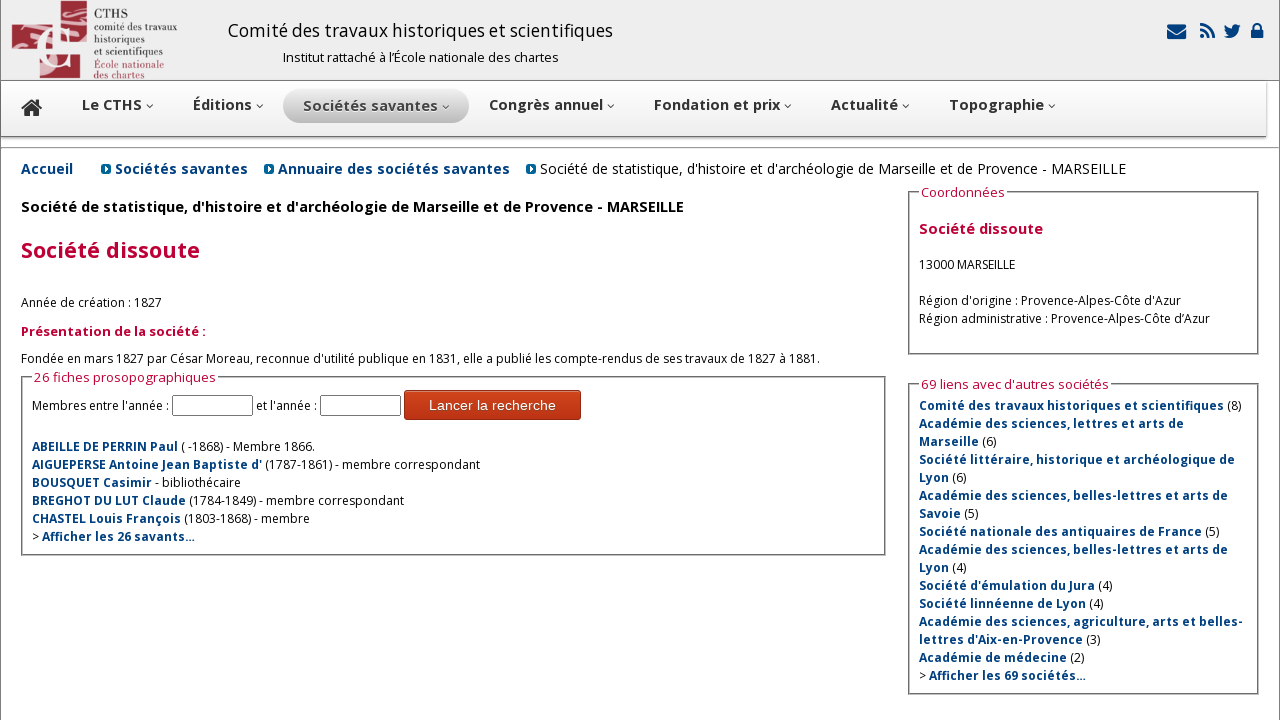

--- FILE ---
content_type: text/css
request_url: http://www.cths.fr/css/layout.css
body_size: 6367
content:
 body 	{   border-top-width: 0px; border-right-width: 1px; border-left-width: 1px; border-bottom-width: 1px; border-style: solid; border-color: #7f7f7f; margin: auto; max-width: 1280px;}.mesnotes { display:none; }// pour bétonner les formulaires.container{	max-width: 1280px;	margin: 0 auto;}fieldset{	background-color: #FFF;  margin-bottom: 20px;	margin-left: auto;	margin-right: auto;	margin-top: 0;	overflow: visible; }	#header-heading { margin: 0; } .content{ 	padding-left: 10px; 	padding-right: 15px; 	overflow: hidden;}#header{  background-color: #eeeeee;  border-bottom-color: #7f7f7f;  border-bottom-style: solid;  border-bottom-width: 1px;  height: 80px;  padding: 0 0 0 0;}	#bandeau_image	{		float: left;	}#bottom{ clear: both;float: left;}#footer{clear: both;float: left;width: 98%;	padding-left: 10px; 	padding-right: 15px; background-color: #eeeeee; }.img-responsive { max-width: 100%; }.myButton {color: white;             	text-align: center;             	-moz-box-shadow:inset 0px 1px 0px 0px #cf866c;	-webkit-box-shadow:inset 0px 1px 0px 0px #cf866c;	box-shadow:inset 0px 1px 0px 0px #cf866c;	background:-webkit-gradient(linear, left top, left bottom, color-stop(0.05, #d0451b), color-stop(1, #bc3315));	background:-moz-linear-gradient(top, #d0451b 5%, #bc3315 100%);	background:-webkit-linear-gradient(top, #d0451b 5%, #bc3315 100%);	background:-o-linear-gradient(top, #d0451b 5%, #bc3315 100%);	background:-ms-linear-gradient(top, #d0451b 5%, #bc3315 100%);	background:linear-gradient(to bottom, #d0451b 5%, #bc3315 100%);	filter:progid:DXImageTransform.Microsoft.gradient(startColorstr='#d0451b', endColorstr='#bc3315',GradientType=0);	background-color: #bd0036;	-moz-border-radius:3px;	-webkit-border-radius:3px;	border-radius:3px;	border:1px solid #942911;	display:inline-block;	cursor:pointer;	color:#ffffff;	font-family:Arial;	font-size: 14px;	padding:6px 24px;	text-decoration:none;	text-shadow:0px 1px 0px #854629;}.myButton:hover {	background:-webkit-gradient(linear, left top, left bottom, color-stop(0.05, #bc3315), color-stop(1, #d0451b));	background:-moz-linear-gradient(top, #bc3315 5%, #d0451b 100%);	background:-webkit-linear-gradient(top, #bc3315 5%, #d0451b 100%);	background:-o-linear-gradient(top, #bc3315 5%, #d0451b 100%);	background:-ms-linear-gradient(top, #bc3315 5%, #d0451b 100%);	font-style: normal;	                                                                                                              	                                                               	                                                                  	                                                             	                                                              	font-weight: normal;	                                                                                                              	                                                               	                                                                  	                                                             	                                                              	background:linear-gradient(to bottom, #bc3315 5%, #d0451b 100%);	filter:progid:DXImageTransform.Microsoft.gradient(startColorstr='#bc3315', endColorstr='#d0451b',GradientType=0);	background-color: #bc3315;}.myButton:active {	position:relative;	top:1px;}.myButton:link {color: #ffffff; }.myButton:visited {color: #ffffff; }    .block_button {	position: relative;	bottom: -20px;	float: right;} .block_button_plus {	position: relative;	bottom: -20px;	float: right;	width : 25px;}#nav-bar{ height: 60px; } 	.menu_right	{		max-width: 100%;		border-width: 0px;		border-color: #c7c7c7;		border-style: solid;				width: 100%;		height: 100%;		overflow: hidden; /* les dépassements seront masqués */		text-overflow: ellipsis; 	}	#editions_titre{float: left;}	#editions_nouveautes	{		clear: both;		float: left;  	}	#editions_paraitre 	{		clear: none;		float: left;		width: 650px;	} #ariane	{		margin-bottom: 5px;		margin-top: 5px; 		margin-left: 10px;		width: 100%;	}/* -----------------------Wide styles------------------------*/.no_ipad { display: inline; } .yes_ipad { display: none; } .no_mobile { display: inline; } .yes_mobile { display: none; } .no_ipad_mobile { display: inline; } .yes_ipad_mobile { display: none; } @media (max-width: 900px)  { .no_ipad { display: none; } .yes_ipad { display: inline; } .no_mobile { display: inline; } .yes_mobile { display: none; } .no_ipad_mobile { display: none; } .yes_ipad_mobile { display: inline; } #bandeau_barre { display: none; } }  @media (max-width: 70em)/* taille réduite ipad*/{ 	 #left 	{ float: left; width: 100%; clear: both;height: auto;}	 #right 	{ float: left; width: 100%; clear: both;height: auto;}	 #center{ float: left; width: 100%;margin-left: 10px;}	#fieldset_center_1{width: 98%;} 	#fieldset_center_2 {width: 98%;}#footer{ background-color: #ffffff; border-top-color: black; border-top-style: solid; border-top-width: 1px; width:95%}}@media (max-width: 720px) /* Mobile */{ .no_ipad { display: none; } .yes_ipad { display: none; } .no_mobile { display: none; } .yes_mobile { display: inline; } .block_button { display: none; } 	#fieldset_center_1{width: 94%;} 	#fieldset_center_2 {width: 94%;}.bandeau_barre { display: none; } #ariane {   margin-top: 0px;   } .content {   }  } @media (min-width: 70em){	#left 	{ float: left;width: 30%; }	#left,#center,  #right,  #bottom	{ padding-left: 5px; margin-bottom: 1em; }	#center	{ clear: left; float: left;		width: 38%;	}	#right 	{ clear: right; float: right;width: 28%;  margin-right: 5px; } 	#bottom	{		border-top-color: #b3b3b3;		border-top-style: solid;		border-top-width: 1px;		clear: both;		float: left;		width: 99%; 		margin-bottom: 1em; 		margin-right: 5px;	}	#footer { height: 120px; padding-left: 1em; padding-bottom: 1em; padding-right: 1em; padding-top: 1em; }		.nav li	{		display: inline;		margin: 0 1em 0 0;	}		.nav a	{		display: inline;		padding: 0;		border-bottom: 0;	}	#modif	{		clear: none;		float: left;	}	#google	{		margin-bottom: 10px;		clear: both;		float: right;	}	}

--- FILE ---
content_type: text/css
request_url: http://www.cths.fr/css/liste.css
body_size: 674
content:
.liste {	clear: both;	float: left;	width: 100%;}.block_liste {	height: 250px;	margin-left: 3px;	padding: 5px;	margin-bottom: 10px;	border-color: #333333;	border-width: 1px;	border-style: solid;	width: 48%;	clear: none;	float: left;		overflow:auto;} @media (max-width: 720px){ .block_liste { clear: both; } }	.block_liste .myButton {             	margin-right: 6px;             	padding-left: 6px;             	padding-bottom: 3px;             	padding-right: 6px;             	padding-top: 3px;             	min-width: 10px;          }.Block_Button {	right: -5px;	position: relative;	float: right;}.block_legend {	font-size: 1.1em;}